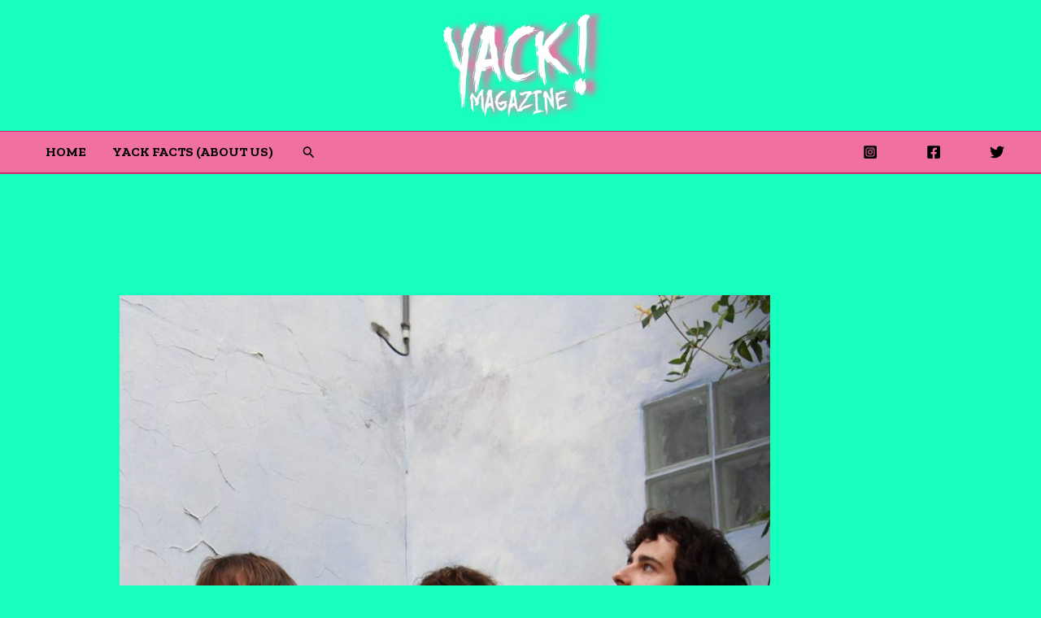

--- FILE ---
content_type: text/html; charset=utf-8
request_url: https://www.google.com/recaptcha/api2/aframe
body_size: 267
content:
<!DOCTYPE HTML><html><head><meta http-equiv="content-type" content="text/html; charset=UTF-8"></head><body><script nonce="kb9u2fbNu9BpneYrEU7FKA">/** Anti-fraud and anti-abuse applications only. See google.com/recaptcha */ try{var clients={'sodar':'https://pagead2.googlesyndication.com/pagead/sodar?'};window.addEventListener("message",function(a){try{if(a.source===window.parent){var b=JSON.parse(a.data);var c=clients[b['id']];if(c){var d=document.createElement('img');d.src=c+b['params']+'&rc='+(localStorage.getItem("rc::a")?sessionStorage.getItem("rc::b"):"");window.document.body.appendChild(d);sessionStorage.setItem("rc::e",parseInt(sessionStorage.getItem("rc::e")||0)+1);localStorage.setItem("rc::h",'1768383484035');}}}catch(b){}});window.parent.postMessage("_grecaptcha_ready", "*");}catch(b){}</script></body></html>